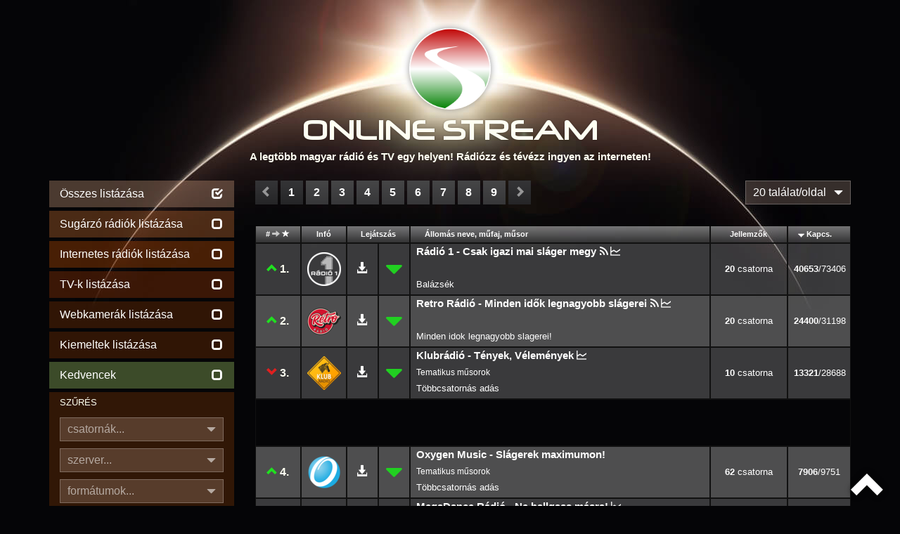

--- FILE ---
content_type: text/html; charset=utf-8
request_url: https://www.google.com/recaptcha/api2/aframe
body_size: 267
content:
<!DOCTYPE HTML><html><head><meta http-equiv="content-type" content="text/html; charset=UTF-8"></head><body><script nonce="_mphYYPg02TKbWBBxC5a8Q">/** Anti-fraud and anti-abuse applications only. See google.com/recaptcha */ try{var clients={'sodar':'https://pagead2.googlesyndication.com/pagead/sodar?'};window.addEventListener("message",function(a){try{if(a.source===window.parent){var b=JSON.parse(a.data);var c=clients[b['id']];if(c){var d=document.createElement('img');d.src=c+b['params']+'&rc='+(localStorage.getItem("rc::a")?sessionStorage.getItem("rc::b"):"");window.document.body.appendChild(d);sessionStorage.setItem("rc::e",parseInt(sessionStorage.getItem("rc::e")||0)+1);localStorage.setItem("rc::h",'1765875812081');}}}catch(b){}});window.parent.postMessage("_grecaptcha_ready", "*");}catch(b){}</script></body></html>